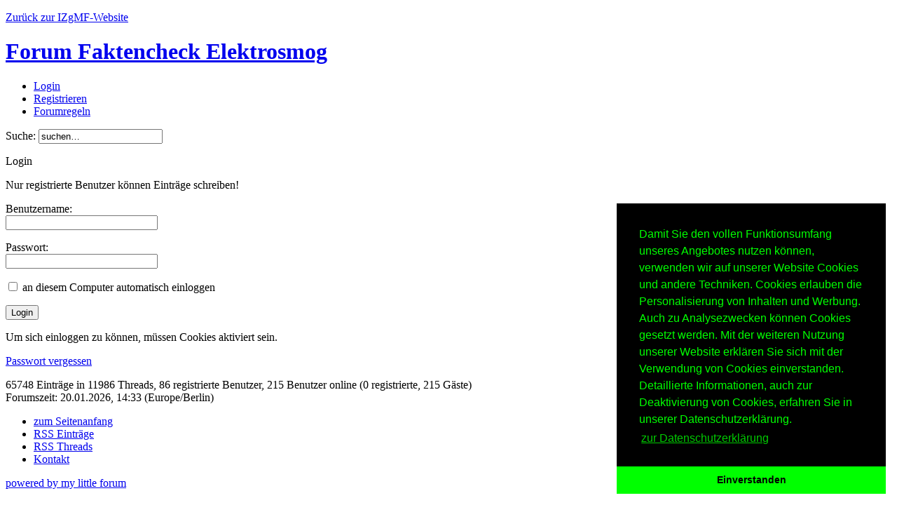

--- FILE ---
content_type: text/html; charset=utf-8
request_url: https://izgmf.de/scripts/forum/index.php?mode=login&login_message=registered_users_only&back=posting&id=54675
body_size: 1877
content:
<!DOCTYPE html PUBLIC "-//W3C//DTD XHTML 1.0 Strict//EN" "http://www.w3.org/TR/xhtml1/DTD/xhtml1-strict.dtd">
<html xmlns="http://www.w3.org/1999/xhtml" xml:lang="de" dir="ltr">
<head>

<script>
var gaProperty = 'UA-2209684-1';
var disableStr = 'ga-disable-' + gaProperty;
if (document.cookie.indexOf(disableStr + '=true') > -1) {
window[disableStr] = true;
}
function gaOptout() {
document.cookie = disableStr + '=true; expires=Thu, 31 Dec 2099 23:59:59 UTC; path=/';
window[disableStr] = true;
}
</script>

<!-- Global site tag (gtag.js) - Google Analytics -->
<script async src="https://www.googletagmanager.com/gtag/js?id=UA-2209684-1"></script>

<script>
  window.dataLayer = window.dataLayer || [];
  function gtag(){dataLayer.push(arguments);}
  gtag('js', new Date());

  gtag('config', 'UA-2209684-1');
</script>
<meta name="viewport" content="width=device-width, initial-scale=1.0">
<meta http-equiv="content-type" content="text/html; charset=utf-8" />
<title>Login - Forum Faktencheck Elektrosmog</title>
<meta name="description" content="Faktenchecks von Behauptungen, die von Mobilfunkgegnern und Mobilfunkkritikern aufgestellt werden" />
<meta name="referrer" content="origin" />
<meta name="referrer" content="same-origin" />
<meta name="generator" content="my little forum 2.4.24" />
<link rel="stylesheet" type="text/css" href="https://www.izgmf.de/scripts/forum/themes/default/style.min.css" media="all" />
<link rel="alternate" type="application/rss+xml" title="RSS" href="index.php?mode=rss" /><link rel="top" href="./" />
<link rel="search" href="index.php?mode=search" />
<link rel="shortcut icon" href="https://www.izgmf.de/scripts/forum/themes/default/images/favicon.ico" />
<script src="https://www.izgmf.de/scripts/forum/index.php?mode=js_defaults&amp;t=" type="text/javascript" charset="utf-8"></script>
<script src="https://www.izgmf.de/scripts/forum/js/main.min.js" type="text/javascript" charset="utf-8"></script>
<link rel="stylesheet" type="text/css" href="//cdnjs.cloudflare.com/ajax/libs/cookieconsent2/3.0.3/cookieconsent.min.css" />
<script src="//cdnjs.cloudflare.com/ajax/libs/cookieconsent2/3.0.3/cookieconsent.min.js"></script>

<script>
window.addEventListener("load", function(){
window.cookieconsent.initialise({
  "palette": {
    "popup": {
      "background": "#000",
      "text": "#0f0"
    },
    "button": {
      "background": "#0f0"
    }
  },
  "theme": "edgeless",
  "position": "bottom-right",
  "content": {
    "message": "Damit Sie den vollen Funktionsumfang unseres Angebotes nutzen können, verwenden wir auf unserer Website Cookies und andere Techniken. Cookies erlauben die Personalisierung von Inhalten und Werbung. Auch zu Analysezwecken können Cookies gesetzt werden. Mit der weiteren Nutzung unserer Website erklären Sie sich mit der Verwendung von Cookies einverstanden. Detaillierte Informationen, auch zur Deaktivierung von Cookies, erfahren Sie in unserer Datenschutzerklärung.",
    "dismiss": "Einverstanden",
    "link": "zur Datenschutzerklärung",
    "href": "https://izgmf.de/Aktionen/Meldungen/Intern/Datenschutz/datenschutz.html"
  }
})});
</script>
</head>

<body>
<!--[if IE]><div id="ie"><![endif]-->

<div id="top">

<div id="logo">
<p class="home"><a href="https://izgmf.de">Zurück zur IZgMF-Website</a></p><h1><a href="./" title="zur Hauptseite">Forum Faktencheck Elektrosmog</a></h1>
</div>

<div id="nav">
<ul id="usermenu">
<li><a href="index.php?mode=login" title="Anmelden">Login</a></li><li><a href="index.php?mode=register" title="Benutzerkonto einrichten">Registrieren</a></li><li><a href="index.php?mode=page&amp;id=2">Forumregeln</a></li></ul>
<form id="topsearch" action="index.php" method="get" title="Einträge durchsuchen" accept-charset="utf-8"><div><input type="hidden" name="mode" value="search" /><label for="search-input">Suche:</label>&nbsp;<input id="search-input" type="text" name="search" value="suchen…" /><!--&nbsp;<input type="image" src="templates//images/submit.png" alt="[&raquo;]" />--></div></form></div>
</div>

<div id="subnav">
<div id="subnav-1"><p class="subnav">
Login</p>
</div>
<div id="subnav-2"></div>
</div>

<div id="content">

<p class="caution">Nur registrierte Benutzer können Einträge schreiben!</p>
<form action="index.php" method="post" accept-charset="utf-8">
<div>
<input type="hidden" name="mode" value="login" />
<input type="hidden" name="back" value="posting" /><input type="hidden" name="id" value="54675" /><p><label for="login" class="main">Benutzername:</label><br /><input id="login" class="login" type="text" name="username" size="25" /></p>
<p><label for="password" class="main">Passwort:</label><br /><input id="password" class="login" type="password" name="userpw" size="25" /></p>
<p class="small"><input id="autologin" type="checkbox" name="autologin_checked" value="true" /> <label for="autologin">an diesem Computer automatisch einloggen</label></p>
<p><input type="submit" value="Login" /></p>
</div>
</form>
<p class="small">Um sich einloggen zu können, müssen Cookies aktiviert sein.</p>
<p class="small"><a href="index.php?mode=login&amp;action=pw_forgotten">Passwort vergessen</a></p>
</div>

<div id="footer">
<div id="footer-1">65748 Einträge in 11986 Threads, 86 registrierte Benutzer, 215 Benutzer online (0 registrierte, 215 Gäste)<br />
Forumszeit: 20.01.2026, 14:33 (Europe/Berlin)</div>
<div id="footer-2">
<ul id="footermenu">
 <li><a href="#top" class="go-to-top-link" title="springe zum Anfang der Seite zurück">zum Seitenanfang</a></li>
 <li><a class="rss" href="index.php?mode=rss" title="RSS-Feed aller neuen Einträge">RSS Einträge</a></li>
 <li><a class="rss" href="index.php?mode=rss&amp;items=thread_starts" title="RSS-Feed aller neuen Threads">RSS Threads</a></li> <li><a href="index.php?mode=contact" title="E-Mail an den Foren-Administrator" rel="nofollow">Kontakt</a></li>
</ul>
</div>
</div>

<div id="pbmlf"><a href="https://mylittleforum.net/">powered by my little forum</a></div>

<!--[if IE]></div><![endif]-->

</body>
</html>
